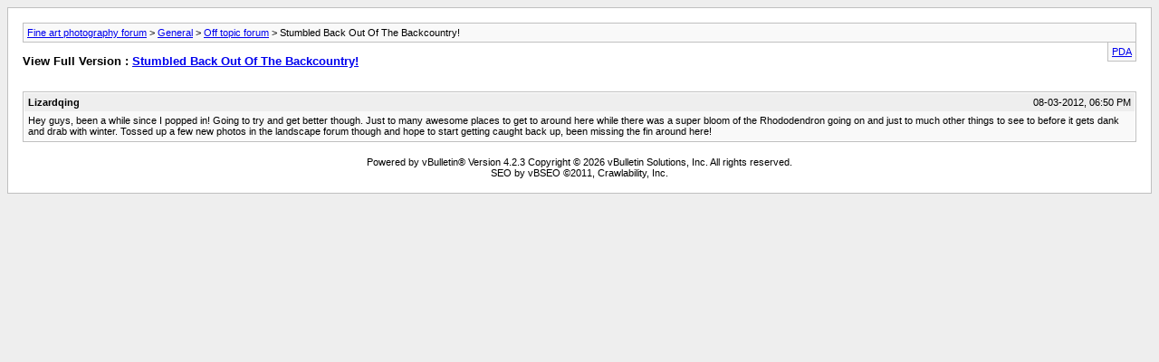

--- FILE ---
content_type: text/html; charset=ISO-8859-1
request_url: http://www.photography.ca/Forums/archive/t-18621.html
body_size: 1487
content:
<!DOCTYPE html PUBLIC "-//W3C//DTD XHTML 1.0 Transitional//EN" "http://www.w3.org/TR/xhtml1/DTD/xhtml1-transitional.dtd">
<html xmlns="http://www.w3.org/1999/xhtml" dir="ltr" lang="en">
<head>
	<meta http-equiv="Content-Type" content="text/html; charset=ISO-8859-1"/>
	<meta name="keywords" content="tossed, winter, landscape, caught, missing, start, photos, forum, popped, backcountry, awesome, rhododendron, bloom, super, places, stumbled, things"/>
	<meta name="description" content="Hey guys, been a while since I popped in! Going to try and get better though. Just to many awesome places to get to around here while there was a super bloom of the Rhododendron going on and just to much other things to see to before it gets dank and drab with winter. Tossed up a few new photos in the landscape forum though and hope to start getting caught back up, been missing the fin around here!"/>
	
	<title> Stumbled Back Out Of The Backcountry! [Archive]  - Fine art photography forum</title>
	<style>body{background:#eee}body,li,td,div{font:11px verdana,arial,sans-serif}ul{list-style-type:none}li{font-size:10pt}i{color:silver}p.largefont{text-align:left;font-size:10pt;font-weight:bold}div.pagebody{background:#fff;padding:16px;border:1px solid silver}div.pda{float:right;background:#f9f9f9;border-left:1px solid silver;border-right:1px solid silver;border-bottom:1px solid silver;padding:4px}div.post{border:1px solid silver;padding:1px;margin-bottom:16px;clear:both}div.posttop{padding:4px;background:#eee}div.username{font-weight:bold;width:auto;float:left}div.date{width:auto;text-align:right}div.posttext{padding:4px;background:#f9f9f9}div.highlight{padding:4px;background:#ffc}span.small{font-size:10px}#content{margin-bottom:8px;border:1px solid silver;padding:4px;padding-left:24px;clear:both}#navbar{background:#f9f9f9;border:1px solid silver;padding:4px}#pagenumbers{text-align:center;margin-bottom:4px}#copyright{text-align:center}hr{visibility:hidden;display:none}div.floatcontainer{display:block;float:left;margin-bottom:5px;width:100%}#ad_archive_above_content1{float:left;width:48%;padding:5px 0}#ad_archive_above_content2{float:left;width:48%;padding:5px 0}#ad_archive_below_content{width:100%;padding:5px 0}</style>
</head>
<body>
<div class="pagebody">
<div id="navbar"><a href="http://www.photography.ca/Forums/archive/">Fine art photography forum</a> &gt; <a href="http://www.photography.ca/Forums/archive/f-25.html">General</a> &gt; <a href="http://www.photography.ca/Forums/archive/f-15.html">Off topic forum</a> &gt;  Stumbled Back Out Of The Backcountry!</div>
<hr/>
<div class="pda"><a href="http://www.photography.ca/Forums/archive/t-18621.html?pda=1" rel="nofollow">PDA</a></div>
<p class="largefont">View Full Version : <a href="http://www.photography.ca/Forums/off-topic-forum/18621-stumbled-back-out-backcountry.html">Stumbled Back Out Of The Backcountry!</a></p>
<hr/>
<div class="floatcontainer">  </div><br/>
<div class="post"><div class="posttop"><div class="username">Lizardqing</div><div class="date">08-03-2012, 06:50 PM</div></div><div class="posttext">Hey guys, been a while since I popped in! Going to try and get better though. Just to many awesome places to get to around here while there was a super bloom of the Rhododendron going on and just to much other things to see to before it gets dank and drab with winter. Tossed up a few new photos in the landscape forum though and hope to start getting caught back up, been missing the fin around here!</div></div><hr/>

 
<div id="copyright">Powered by vBulletin&reg; Version 4.2.3 Copyright &copy; 2026 vBulletin Solutions, Inc. All rights reserved.
<br/>SEO by vBSEO &copy;2011, Crawlability, Inc.</div>
</div>
</body>
</html>